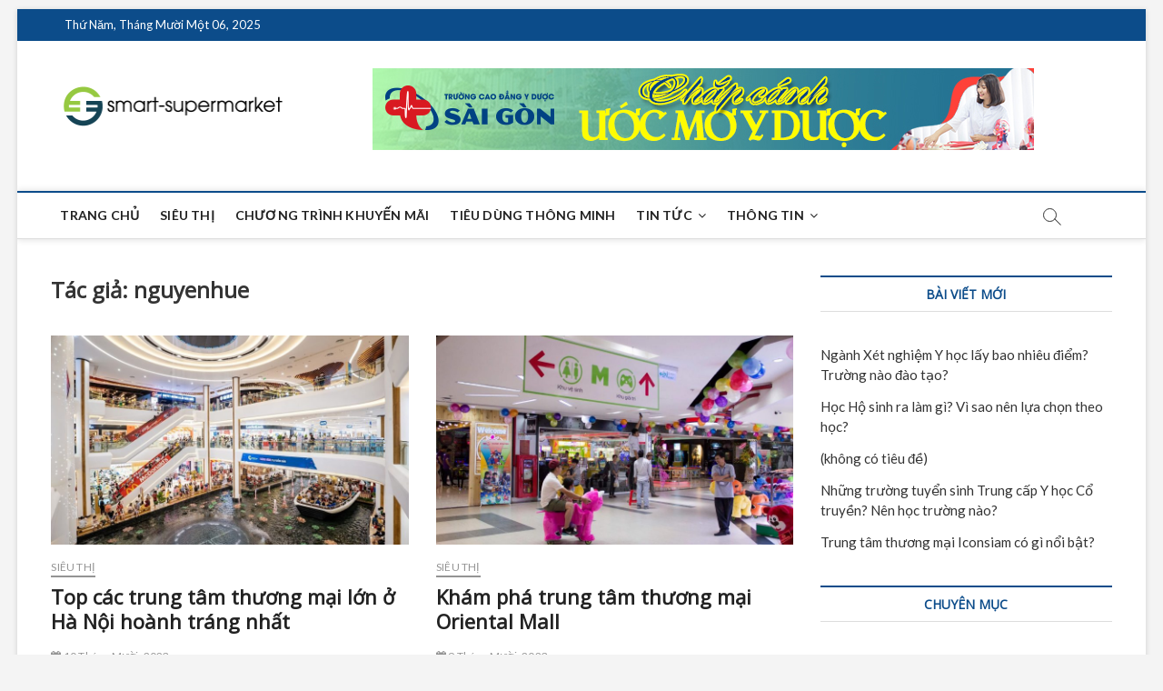

--- FILE ---
content_type: text/html; charset=UTF-8
request_url: https://smart-supermarket.com.vn/author/nguyenhue/page/3/
body_size: 13372
content:
<!DOCTYPE html>
<html lang="vi">
<head>
<meta charset="UTF-8" />
<link rel="profile" href="http://gmpg.org/xfn/11" />
		 		 		 		 		 		 		 <meta name='robots' content='index, follow, max-image-preview:large, max-snippet:-1, max-video-preview:-1' />

	<!-- This site is optimized with the Yoast SEO Premium plugin v22.0 (Yoast SEO v23.5) - https://yoast.com/wordpress/plugins/seo/ -->
	<title>nguyenhue, Author at SMART-SUPERMARKET | RẺ HƠN - TƯƠI HƠN MỖI NGÀY - Trang 3 trên 4</title>
	<link rel="canonical" href="https://smart-supermarket.com.vn/author/nguyenhue/page/3/" />
	<link rel="prev" href="https://smart-supermarket.com.vn/author/nguyenhue/page/2/" />
	<link rel="next" href="https://smart-supermarket.com.vn/author/nguyenhue/page/4/" />
	<meta property="og:locale" content="vi_VN" />
	<meta property="og:type" content="profile" />
	<meta property="og:title" content="nguyenhue" />
	<meta property="og:url" content="https://smart-supermarket.com.vn/author/nguyenhue/" />
	<meta property="og:site_name" content="SMART-SUPERMARKET | RẺ HƠN - TƯƠI HƠN MỖI NGÀY" />
	<meta property="og:image" content="https://secure.gravatar.com/avatar/c73f82f84215d30ce5ab6b57e98534eb?s=500&d=mm&r=g" />
	<meta name="twitter:card" content="summary_large_image" />
	<script type="application/ld+json" class="yoast-schema-graph">{"@context":"https://schema.org","@graph":[{"@type":"ProfilePage","@id":"https://smart-supermarket.com.vn/author/nguyenhue/","url":"https://smart-supermarket.com.vn/author/nguyenhue/page/3/","name":"nguyenhue, Author at SMART-SUPERMARKET | RẺ HƠN - TƯƠI HƠN MỖI NGÀY - Trang 3 trên 4","isPartOf":{"@id":"https://smart-supermarket.com.vn/#website"},"primaryImageOfPage":{"@id":"https://smart-supermarket.com.vn/author/nguyenhue/page/3/#primaryimage"},"image":{"@id":"https://smart-supermarket.com.vn/author/nguyenhue/page/3/#primaryimage"},"thumbnailUrl":"https://smart-supermarket.com.vn/wp-content/uploads/2023/10/Cac-trung-tam-thuong-mai-lon-o-Ha-Noi.jpg","breadcrumb":{"@id":"https://smart-supermarket.com.vn/author/nguyenhue/page/3/#breadcrumb"},"inLanguage":"vi","potentialAction":[{"@type":"ReadAction","target":["https://smart-supermarket.com.vn/author/nguyenhue/page/3/"]}]},{"@type":"ImageObject","inLanguage":"vi","@id":"https://smart-supermarket.com.vn/author/nguyenhue/page/3/#primaryimage","url":"https://smart-supermarket.com.vn/wp-content/uploads/2023/10/Cac-trung-tam-thuong-mai-lon-o-Ha-Noi.jpg","contentUrl":"https://smart-supermarket.com.vn/wp-content/uploads/2023/10/Cac-trung-tam-thuong-mai-lon-o-Ha-Noi.jpg","width":841,"height":560},{"@type":"BreadcrumbList","@id":"https://smart-supermarket.com.vn/author/nguyenhue/page/3/#breadcrumb","itemListElement":[{"@type":"ListItem","position":1,"name":"Home","item":"https://smart-supermarket.com.vn/"},{"@type":"ListItem","position":2,"name":"Archives for nguyenhue"}]},{"@type":"WebSite","@id":"https://smart-supermarket.com.vn/#website","url":"https://smart-supermarket.com.vn/","name":"SMART-SUPERMARKET | RẺ HƠN - TƯƠI HƠN MỖI NGÀY","description":"","publisher":{"@id":"https://smart-supermarket.com.vn/#organization"},"potentialAction":[{"@type":"SearchAction","target":{"@type":"EntryPoint","urlTemplate":"https://smart-supermarket.com.vn/?s={search_term_string}"},"query-input":{"@type":"PropertyValueSpecification","valueRequired":true,"valueName":"search_term_string"}}],"inLanguage":"vi"},{"@type":"Organization","@id":"https://smart-supermarket.com.vn/#organization","name":"SMART-SUPERMARKET | RẺ HƠN - TƯƠI HƠN MỖI NGÀY","url":"https://smart-supermarket.com.vn/","logo":{"@type":"ImageObject","inLanguage":"vi","@id":"https://smart-supermarket.com.vn/#/schema/logo/image/","url":"https://smart-supermarket.com.vn/wp-content/uploads/2018/07/smart-supermarket.com_.vn_.png","contentUrl":"https://smart-supermarket.com.vn/wp-content/uploads/2018/07/smart-supermarket.com_.vn_.png","width":500,"height":150,"caption":"SMART-SUPERMARKET | RẺ HƠN - TƯƠI HƠN MỖI NGÀY"},"image":{"@id":"https://smart-supermarket.com.vn/#/schema/logo/image/"}},{"@type":"Person","@id":"https://smart-supermarket.com.vn/#/schema/person/42f63e20acfc8fa3022de1e376945e49","name":"nguyenhue","image":{"@type":"ImageObject","inLanguage":"vi","@id":"https://smart-supermarket.com.vn/#/schema/person/image/","url":"https://secure.gravatar.com/avatar/c73f82f84215d30ce5ab6b57e98534eb?s=96&d=mm&r=g","contentUrl":"https://secure.gravatar.com/avatar/c73f82f84215d30ce5ab6b57e98534eb?s=96&d=mm&r=g","caption":"nguyenhue"},"mainEntityOfPage":{"@id":"https://smart-supermarket.com.vn/author/nguyenhue/"}}]}</script>
	<!-- / Yoast SEO Premium plugin. -->


<link rel='dns-prefetch' href='//fonts.googleapis.com' />
<link rel="alternate" type="application/rss+xml" title="Dòng thông tin SMART-SUPERMARKET | RẺ HƠN - TƯƠI HƠN MỖI NGÀY &raquo;" href="https://smart-supermarket.com.vn/feed/" />
<link rel="alternate" type="application/rss+xml" title="Dòng thông tin: SMART-SUPERMARKET | RẺ HƠN - TƯƠI HƠN MỖI NGÀY &raquo; bài viết bởi nguyenhue" href="https://smart-supermarket.com.vn/author/nguyenhue/feed/" />
<script type="text/javascript">
/* <![CDATA[ */
window._wpemojiSettings = {"baseUrl":"https:\/\/s.w.org\/images\/core\/emoji\/14.0.0\/72x72\/","ext":".png","svgUrl":"https:\/\/s.w.org\/images\/core\/emoji\/14.0.0\/svg\/","svgExt":".svg","source":{"concatemoji":"https:\/\/smart-supermarket.com.vn\/wp-includes\/js\/wp-emoji-release.min.js?ver=6.4.7"}};
/*! This file is auto-generated */
!function(i,n){var o,s,e;function c(e){try{var t={supportTests:e,timestamp:(new Date).valueOf()};sessionStorage.setItem(o,JSON.stringify(t))}catch(e){}}function p(e,t,n){e.clearRect(0,0,e.canvas.width,e.canvas.height),e.fillText(t,0,0);var t=new Uint32Array(e.getImageData(0,0,e.canvas.width,e.canvas.height).data),r=(e.clearRect(0,0,e.canvas.width,e.canvas.height),e.fillText(n,0,0),new Uint32Array(e.getImageData(0,0,e.canvas.width,e.canvas.height).data));return t.every(function(e,t){return e===r[t]})}function u(e,t,n){switch(t){case"flag":return n(e,"\ud83c\udff3\ufe0f\u200d\u26a7\ufe0f","\ud83c\udff3\ufe0f\u200b\u26a7\ufe0f")?!1:!n(e,"\ud83c\uddfa\ud83c\uddf3","\ud83c\uddfa\u200b\ud83c\uddf3")&&!n(e,"\ud83c\udff4\udb40\udc67\udb40\udc62\udb40\udc65\udb40\udc6e\udb40\udc67\udb40\udc7f","\ud83c\udff4\u200b\udb40\udc67\u200b\udb40\udc62\u200b\udb40\udc65\u200b\udb40\udc6e\u200b\udb40\udc67\u200b\udb40\udc7f");case"emoji":return!n(e,"\ud83e\udef1\ud83c\udffb\u200d\ud83e\udef2\ud83c\udfff","\ud83e\udef1\ud83c\udffb\u200b\ud83e\udef2\ud83c\udfff")}return!1}function f(e,t,n){var r="undefined"!=typeof WorkerGlobalScope&&self instanceof WorkerGlobalScope?new OffscreenCanvas(300,150):i.createElement("canvas"),a=r.getContext("2d",{willReadFrequently:!0}),o=(a.textBaseline="top",a.font="600 32px Arial",{});return e.forEach(function(e){o[e]=t(a,e,n)}),o}function t(e){var t=i.createElement("script");t.src=e,t.defer=!0,i.head.appendChild(t)}"undefined"!=typeof Promise&&(o="wpEmojiSettingsSupports",s=["flag","emoji"],n.supports={everything:!0,everythingExceptFlag:!0},e=new Promise(function(e){i.addEventListener("DOMContentLoaded",e,{once:!0})}),new Promise(function(t){var n=function(){try{var e=JSON.parse(sessionStorage.getItem(o));if("object"==typeof e&&"number"==typeof e.timestamp&&(new Date).valueOf()<e.timestamp+604800&&"object"==typeof e.supportTests)return e.supportTests}catch(e){}return null}();if(!n){if("undefined"!=typeof Worker&&"undefined"!=typeof OffscreenCanvas&&"undefined"!=typeof URL&&URL.createObjectURL&&"undefined"!=typeof Blob)try{var e="postMessage("+f.toString()+"("+[JSON.stringify(s),u.toString(),p.toString()].join(",")+"));",r=new Blob([e],{type:"text/javascript"}),a=new Worker(URL.createObjectURL(r),{name:"wpTestEmojiSupports"});return void(a.onmessage=function(e){c(n=e.data),a.terminate(),t(n)})}catch(e){}c(n=f(s,u,p))}t(n)}).then(function(e){for(var t in e)n.supports[t]=e[t],n.supports.everything=n.supports.everything&&n.supports[t],"flag"!==t&&(n.supports.everythingExceptFlag=n.supports.everythingExceptFlag&&n.supports[t]);n.supports.everythingExceptFlag=n.supports.everythingExceptFlag&&!n.supports.flag,n.DOMReady=!1,n.readyCallback=function(){n.DOMReady=!0}}).then(function(){return e}).then(function(){var e;n.supports.everything||(n.readyCallback(),(e=n.source||{}).concatemoji?t(e.concatemoji):e.wpemoji&&e.twemoji&&(t(e.twemoji),t(e.wpemoji)))}))}((window,document),window._wpemojiSettings);
/* ]]> */
</script>
<style id='wp-emoji-styles-inline-css' type='text/css'>

	img.wp-smiley, img.emoji {
		display: inline !important;
		border: none !important;
		box-shadow: none !important;
		height: 1em !important;
		width: 1em !important;
		margin: 0 0.07em !important;
		vertical-align: -0.1em !important;
		background: none !important;
		padding: 0 !important;
	}
</style>
<link rel='stylesheet' id='wp-block-library-css' href='https://smart-supermarket.com.vn/wp-includes/css/dist/block-library/style.min.css?ver=6.4.7' type='text/css' media='all' />
<style id='classic-theme-styles-inline-css' type='text/css'>
/*! This file is auto-generated */
.wp-block-button__link{color:#fff;background-color:#32373c;border-radius:9999px;box-shadow:none;text-decoration:none;padding:calc(.667em + 2px) calc(1.333em + 2px);font-size:1.125em}.wp-block-file__button{background:#32373c;color:#fff;text-decoration:none}
</style>
<style id='global-styles-inline-css' type='text/css'>
body{--wp--preset--color--black: #000000;--wp--preset--color--cyan-bluish-gray: #abb8c3;--wp--preset--color--white: #ffffff;--wp--preset--color--pale-pink: #f78da7;--wp--preset--color--vivid-red: #cf2e2e;--wp--preset--color--luminous-vivid-orange: #ff6900;--wp--preset--color--luminous-vivid-amber: #fcb900;--wp--preset--color--light-green-cyan: #7bdcb5;--wp--preset--color--vivid-green-cyan: #00d084;--wp--preset--color--pale-cyan-blue: #8ed1fc;--wp--preset--color--vivid-cyan-blue: #0693e3;--wp--preset--color--vivid-purple: #9b51e0;--wp--preset--gradient--vivid-cyan-blue-to-vivid-purple: linear-gradient(135deg,rgba(6,147,227,1) 0%,rgb(155,81,224) 100%);--wp--preset--gradient--light-green-cyan-to-vivid-green-cyan: linear-gradient(135deg,rgb(122,220,180) 0%,rgb(0,208,130) 100%);--wp--preset--gradient--luminous-vivid-amber-to-luminous-vivid-orange: linear-gradient(135deg,rgba(252,185,0,1) 0%,rgba(255,105,0,1) 100%);--wp--preset--gradient--luminous-vivid-orange-to-vivid-red: linear-gradient(135deg,rgba(255,105,0,1) 0%,rgb(207,46,46) 100%);--wp--preset--gradient--very-light-gray-to-cyan-bluish-gray: linear-gradient(135deg,rgb(238,238,238) 0%,rgb(169,184,195) 100%);--wp--preset--gradient--cool-to-warm-spectrum: linear-gradient(135deg,rgb(74,234,220) 0%,rgb(151,120,209) 20%,rgb(207,42,186) 40%,rgb(238,44,130) 60%,rgb(251,105,98) 80%,rgb(254,248,76) 100%);--wp--preset--gradient--blush-light-purple: linear-gradient(135deg,rgb(255,206,236) 0%,rgb(152,150,240) 100%);--wp--preset--gradient--blush-bordeaux: linear-gradient(135deg,rgb(254,205,165) 0%,rgb(254,45,45) 50%,rgb(107,0,62) 100%);--wp--preset--gradient--luminous-dusk: linear-gradient(135deg,rgb(255,203,112) 0%,rgb(199,81,192) 50%,rgb(65,88,208) 100%);--wp--preset--gradient--pale-ocean: linear-gradient(135deg,rgb(255,245,203) 0%,rgb(182,227,212) 50%,rgb(51,167,181) 100%);--wp--preset--gradient--electric-grass: linear-gradient(135deg,rgb(202,248,128) 0%,rgb(113,206,126) 100%);--wp--preset--gradient--midnight: linear-gradient(135deg,rgb(2,3,129) 0%,rgb(40,116,252) 100%);--wp--preset--font-size--small: 13px;--wp--preset--font-size--medium: 20px;--wp--preset--font-size--large: 36px;--wp--preset--font-size--x-large: 42px;--wp--preset--spacing--20: 0.44rem;--wp--preset--spacing--30: 0.67rem;--wp--preset--spacing--40: 1rem;--wp--preset--spacing--50: 1.5rem;--wp--preset--spacing--60: 2.25rem;--wp--preset--spacing--70: 3.38rem;--wp--preset--spacing--80: 5.06rem;--wp--preset--shadow--natural: 6px 6px 9px rgba(0, 0, 0, 0.2);--wp--preset--shadow--deep: 12px 12px 50px rgba(0, 0, 0, 0.4);--wp--preset--shadow--sharp: 6px 6px 0px rgba(0, 0, 0, 0.2);--wp--preset--shadow--outlined: 6px 6px 0px -3px rgba(255, 255, 255, 1), 6px 6px rgba(0, 0, 0, 1);--wp--preset--shadow--crisp: 6px 6px 0px rgba(0, 0, 0, 1);}:where(.is-layout-flex){gap: 0.5em;}:where(.is-layout-grid){gap: 0.5em;}body .is-layout-flow > .alignleft{float: left;margin-inline-start: 0;margin-inline-end: 2em;}body .is-layout-flow > .alignright{float: right;margin-inline-start: 2em;margin-inline-end: 0;}body .is-layout-flow > .aligncenter{margin-left: auto !important;margin-right: auto !important;}body .is-layout-constrained > .alignleft{float: left;margin-inline-start: 0;margin-inline-end: 2em;}body .is-layout-constrained > .alignright{float: right;margin-inline-start: 2em;margin-inline-end: 0;}body .is-layout-constrained > .aligncenter{margin-left: auto !important;margin-right: auto !important;}body .is-layout-constrained > :where(:not(.alignleft):not(.alignright):not(.alignfull)){max-width: var(--wp--style--global--content-size);margin-left: auto !important;margin-right: auto !important;}body .is-layout-constrained > .alignwide{max-width: var(--wp--style--global--wide-size);}body .is-layout-flex{display: flex;}body .is-layout-flex{flex-wrap: wrap;align-items: center;}body .is-layout-flex > *{margin: 0;}body .is-layout-grid{display: grid;}body .is-layout-grid > *{margin: 0;}:where(.wp-block-columns.is-layout-flex){gap: 2em;}:where(.wp-block-columns.is-layout-grid){gap: 2em;}:where(.wp-block-post-template.is-layout-flex){gap: 1.25em;}:where(.wp-block-post-template.is-layout-grid){gap: 1.25em;}.has-black-color{color: var(--wp--preset--color--black) !important;}.has-cyan-bluish-gray-color{color: var(--wp--preset--color--cyan-bluish-gray) !important;}.has-white-color{color: var(--wp--preset--color--white) !important;}.has-pale-pink-color{color: var(--wp--preset--color--pale-pink) !important;}.has-vivid-red-color{color: var(--wp--preset--color--vivid-red) !important;}.has-luminous-vivid-orange-color{color: var(--wp--preset--color--luminous-vivid-orange) !important;}.has-luminous-vivid-amber-color{color: var(--wp--preset--color--luminous-vivid-amber) !important;}.has-light-green-cyan-color{color: var(--wp--preset--color--light-green-cyan) !important;}.has-vivid-green-cyan-color{color: var(--wp--preset--color--vivid-green-cyan) !important;}.has-pale-cyan-blue-color{color: var(--wp--preset--color--pale-cyan-blue) !important;}.has-vivid-cyan-blue-color{color: var(--wp--preset--color--vivid-cyan-blue) !important;}.has-vivid-purple-color{color: var(--wp--preset--color--vivid-purple) !important;}.has-black-background-color{background-color: var(--wp--preset--color--black) !important;}.has-cyan-bluish-gray-background-color{background-color: var(--wp--preset--color--cyan-bluish-gray) !important;}.has-white-background-color{background-color: var(--wp--preset--color--white) !important;}.has-pale-pink-background-color{background-color: var(--wp--preset--color--pale-pink) !important;}.has-vivid-red-background-color{background-color: var(--wp--preset--color--vivid-red) !important;}.has-luminous-vivid-orange-background-color{background-color: var(--wp--preset--color--luminous-vivid-orange) !important;}.has-luminous-vivid-amber-background-color{background-color: var(--wp--preset--color--luminous-vivid-amber) !important;}.has-light-green-cyan-background-color{background-color: var(--wp--preset--color--light-green-cyan) !important;}.has-vivid-green-cyan-background-color{background-color: var(--wp--preset--color--vivid-green-cyan) !important;}.has-pale-cyan-blue-background-color{background-color: var(--wp--preset--color--pale-cyan-blue) !important;}.has-vivid-cyan-blue-background-color{background-color: var(--wp--preset--color--vivid-cyan-blue) !important;}.has-vivid-purple-background-color{background-color: var(--wp--preset--color--vivid-purple) !important;}.has-black-border-color{border-color: var(--wp--preset--color--black) !important;}.has-cyan-bluish-gray-border-color{border-color: var(--wp--preset--color--cyan-bluish-gray) !important;}.has-white-border-color{border-color: var(--wp--preset--color--white) !important;}.has-pale-pink-border-color{border-color: var(--wp--preset--color--pale-pink) !important;}.has-vivid-red-border-color{border-color: var(--wp--preset--color--vivid-red) !important;}.has-luminous-vivid-orange-border-color{border-color: var(--wp--preset--color--luminous-vivid-orange) !important;}.has-luminous-vivid-amber-border-color{border-color: var(--wp--preset--color--luminous-vivid-amber) !important;}.has-light-green-cyan-border-color{border-color: var(--wp--preset--color--light-green-cyan) !important;}.has-vivid-green-cyan-border-color{border-color: var(--wp--preset--color--vivid-green-cyan) !important;}.has-pale-cyan-blue-border-color{border-color: var(--wp--preset--color--pale-cyan-blue) !important;}.has-vivid-cyan-blue-border-color{border-color: var(--wp--preset--color--vivid-cyan-blue) !important;}.has-vivid-purple-border-color{border-color: var(--wp--preset--color--vivid-purple) !important;}.has-vivid-cyan-blue-to-vivid-purple-gradient-background{background: var(--wp--preset--gradient--vivid-cyan-blue-to-vivid-purple) !important;}.has-light-green-cyan-to-vivid-green-cyan-gradient-background{background: var(--wp--preset--gradient--light-green-cyan-to-vivid-green-cyan) !important;}.has-luminous-vivid-amber-to-luminous-vivid-orange-gradient-background{background: var(--wp--preset--gradient--luminous-vivid-amber-to-luminous-vivid-orange) !important;}.has-luminous-vivid-orange-to-vivid-red-gradient-background{background: var(--wp--preset--gradient--luminous-vivid-orange-to-vivid-red) !important;}.has-very-light-gray-to-cyan-bluish-gray-gradient-background{background: var(--wp--preset--gradient--very-light-gray-to-cyan-bluish-gray) !important;}.has-cool-to-warm-spectrum-gradient-background{background: var(--wp--preset--gradient--cool-to-warm-spectrum) !important;}.has-blush-light-purple-gradient-background{background: var(--wp--preset--gradient--blush-light-purple) !important;}.has-blush-bordeaux-gradient-background{background: var(--wp--preset--gradient--blush-bordeaux) !important;}.has-luminous-dusk-gradient-background{background: var(--wp--preset--gradient--luminous-dusk) !important;}.has-pale-ocean-gradient-background{background: var(--wp--preset--gradient--pale-ocean) !important;}.has-electric-grass-gradient-background{background: var(--wp--preset--gradient--electric-grass) !important;}.has-midnight-gradient-background{background: var(--wp--preset--gradient--midnight) !important;}.has-small-font-size{font-size: var(--wp--preset--font-size--small) !important;}.has-medium-font-size{font-size: var(--wp--preset--font-size--medium) !important;}.has-large-font-size{font-size: var(--wp--preset--font-size--large) !important;}.has-x-large-font-size{font-size: var(--wp--preset--font-size--x-large) !important;}
.wp-block-navigation a:where(:not(.wp-element-button)){color: inherit;}
:where(.wp-block-post-template.is-layout-flex){gap: 1.25em;}:where(.wp-block-post-template.is-layout-grid){gap: 1.25em;}
:where(.wp-block-columns.is-layout-flex){gap: 2em;}:where(.wp-block-columns.is-layout-grid){gap: 2em;}
.wp-block-pullquote{font-size: 1.5em;line-height: 1.6;}
</style>
<link rel='stylesheet' id='dashicons-css' href='https://smart-supermarket.com.vn/wp-includes/css/dashicons.min.css?ver=6.4.7' type='text/css' media='all' />
<link rel='stylesheet' id='admin-bar-css' href='https://smart-supermarket.com.vn/wp-includes/css/admin-bar.min.css?ver=6.4.7' type='text/css' media='all' />
<style id='admin-bar-inline-css' type='text/css'>

    /* Hide CanvasJS credits for P404 charts specifically */
    #p404RedirectChart .canvasjs-chart-credit {
        display: none !important;
    }
    
    #p404RedirectChart canvas {
        border-radius: 6px;
    }

    .p404-redirect-adminbar-weekly-title {
        font-weight: bold;
        font-size: 14px;
        color: #fff;
        margin-bottom: 6px;
    }

    #wpadminbar #wp-admin-bar-p404_free_top_button .ab-icon:before {
        content: "\f103";
        color: #dc3545;
        top: 3px;
    }
    
    #wp-admin-bar-p404_free_top_button .ab-item {
        min-width: 80px !important;
        padding: 0px !important;
    }
    
    /* Ensure proper positioning and z-index for P404 dropdown */
    .p404-redirect-adminbar-dropdown-wrap { 
        min-width: 0; 
        padding: 0;
        position: static !important;
    }
    
    #wpadminbar #wp-admin-bar-p404_free_top_button_dropdown {
        position: static !important;
    }
    
    #wpadminbar #wp-admin-bar-p404_free_top_button_dropdown .ab-item {
        padding: 0 !important;
        margin: 0 !important;
    }
    
    .p404-redirect-dropdown-container {
        min-width: 340px;
        padding: 18px 18px 12px 18px;
        background: #23282d !important;
        color: #fff;
        border-radius: 12px;
        box-shadow: 0 8px 32px rgba(0,0,0,0.25);
        margin-top: 10px;
        position: relative !important;
        z-index: 999999 !important;
        display: block !important;
        border: 1px solid #444;
    }
    
    /* Ensure P404 dropdown appears on hover */
    #wpadminbar #wp-admin-bar-p404_free_top_button .p404-redirect-dropdown-container { 
        display: none !important;
    }
    
    #wpadminbar #wp-admin-bar-p404_free_top_button:hover .p404-redirect-dropdown-container { 
        display: block !important;
    }
    
    #wpadminbar #wp-admin-bar-p404_free_top_button:hover #wp-admin-bar-p404_free_top_button_dropdown .p404-redirect-dropdown-container {
        display: block !important;
    }
    
    .p404-redirect-card {
        background: #2c3338;
        border-radius: 8px;
        padding: 18px 18px 12px 18px;
        box-shadow: 0 2px 8px rgba(0,0,0,0.07);
        display: flex;
        flex-direction: column;
        align-items: flex-start;
        border: 1px solid #444;
    }
    
    .p404-redirect-btn {
        display: inline-block;
        background: #dc3545;
        color: #fff !important;
        font-weight: bold;
        padding: 5px 22px;
        border-radius: 8px;
        text-decoration: none;
        font-size: 17px;
        transition: background 0.2s, box-shadow 0.2s;
        margin-top: 8px;
        box-shadow: 0 2px 8px rgba(220,53,69,0.15);
        text-align: center;
        line-height: 1.6;
    }
    
    .p404-redirect-btn:hover {
        background: #c82333;
        color: #fff !important;
        box-shadow: 0 4px 16px rgba(220,53,69,0.25);
    }
    
    /* Prevent conflicts with other admin bar dropdowns */
    #wpadminbar .ab-top-menu > li:hover > .ab-item,
    #wpadminbar .ab-top-menu > li.hover > .ab-item {
        z-index: auto;
    }
    
    #wpadminbar #wp-admin-bar-p404_free_top_button:hover > .ab-item {
        z-index: 999998 !important;
    }
    
</style>
<link rel='stylesheet' id='contact-form-7-css' href='https://smart-supermarket.com.vn/wp-content/plugins/contact-form-7/includes/css/styles.css?ver=5.9.8' type='text/css' media='all' />
<link rel='stylesheet' id='kk-star-ratings-css' href='https://smart-supermarket.com.vn/wp-content/plugins/kk-star-ratings/src/core/public/css/kk-star-ratings.min.css?ver=5.4.10.2' type='text/css' media='all' />
<link rel='stylesheet' id='magbook-style-css' href='https://smart-supermarket.com.vn/wp-content/themes/magbook/style.css?ver=6.4.7' type='text/css' media='all' />
<style id='magbook-style-inline-css' type='text/css'>
#site-branding #site-title, #site-branding #site-description{
			clip: rect(1px, 1px, 1px, 1px);
			position: absolute;
		}
</style>
<link rel='stylesheet' id='font-awesome-css' href='https://smart-supermarket.com.vn/wp-content/themes/magbook/assets/font-awesome/css/font-awesome.min.css?ver=6.4.7' type='text/css' media='all' />
<link rel='stylesheet' id='magbook-responsive-css' href='https://smart-supermarket.com.vn/wp-content/themes/magbook/css/responsive.css?ver=6.4.7' type='text/css' media='all' />
<link rel='stylesheet' id='magbook-google-fonts-css' href='//fonts.googleapis.com/css?family=Open+Sans%7CLato%3A300%2C400%2C400i%2C500%2C600%2C700&#038;ver=6.4.7' type='text/css' media='all' />
<script type="text/javascript" src="https://smart-supermarket.com.vn/wp-includes/js/jquery/jquery.min.js?ver=3.7.1" id="jquery-core-js"></script>
<script type="text/javascript" src="https://smart-supermarket.com.vn/wp-includes/js/jquery/jquery-migrate.min.js?ver=3.4.1" id="jquery-migrate-js"></script>
<!--[if lt IE 9]>
<script type="text/javascript" src="https://smart-supermarket.com.vn/wp-content/themes/magbook/js/html5.js?ver=3.7.3" id="html5-js"></script>
<![endif]-->
<link rel="https://api.w.org/" href="https://smart-supermarket.com.vn/wp-json/" /><link rel="alternate" type="application/json" href="https://smart-supermarket.com.vn/wp-json/wp/v2/users/11" /><link rel="EditURI" type="application/rsd+xml" title="RSD" href="https://smart-supermarket.com.vn/xmlrpc.php?rsd" />
<meta name="generator" content="WordPress 6.4.7" />
<!-- Analytics by WP Statistics - https://wp-statistics.com -->
	<meta name="viewport" content="width=device-width" />
	<link rel="icon" href="https://smart-supermarket.com.vn/wp-content/uploads/2018/07/cropped-favicon-32x32.png" sizes="32x32" />
<link rel="icon" href="https://smart-supermarket.com.vn/wp-content/uploads/2018/07/cropped-favicon-192x192.png" sizes="192x192" />
<link rel="apple-touch-icon" href="https://smart-supermarket.com.vn/wp-content/uploads/2018/07/cropped-favicon-180x180.png" />
<meta name="msapplication-TileImage" content="https://smart-supermarket.com.vn/wp-content/uploads/2018/07/cropped-favicon-270x270.png" />
		<style type="text/css" id="wp-custom-css">
			.top-logo-title .logo-bar #site-branding {
    float: left;
    text-align: center;
    width: 23%;
}		</style>
			</head>
<body class="archive paged author author-nguyenhue author-11 wp-custom-logo wp-embed-responsive paged-3 author-paged-3 boxed-layout two-column-blog n-sld top-logo-title">
	<div id="page" class="site">
	<a class="skip-link screen-reader-text" href="#site-content-contain">Skip to content</a>
	<!-- Masthead ============================================= -->
	<header id="masthead" class="site-header" role="banner">
		<div class="header-wrap">
						<!-- Top Header============================================= -->
			<div class="top-header">

									<div class="top-bar">
						<div class="wrap">
															<div class="top-bar-date">
									<span>Thứ Năm, Tháng Mười Một 06, 2025</span>
								</div>
							<div class="header-social-block"></div><!-- end .header-social-block -->
						</div> <!-- end .wrap -->
					</div> <!-- end .top-bar -->
				
				<!-- Main Header============================================= -->
				<div class="logo-bar"> <div class="wrap"> <div id="site-branding"><a href="https://smart-supermarket.com.vn/" class="custom-logo-link" rel="home"><img width="500" height="150" src="https://smart-supermarket.com.vn/wp-content/uploads/2018/07/smart-supermarket.com_.vn_.png" class="custom-logo" alt="SMART-SUPERMARKET | RẺ HƠN &#8211; TƯƠI HƠN MỖI NGÀY" decoding="async" fetchpriority="high" srcset="https://smart-supermarket.com.vn/wp-content/uploads/2018/07/smart-supermarket.com_.vn_.png 500w, https://smart-supermarket.com.vn/wp-content/uploads/2018/07/smart-supermarket.com_.vn_-300x90.png 300w" sizes="(max-width: 500px) 100vw, 500px" /></a><div id="site-detail"> <h2 id="site-title"> 				<a href="https://smart-supermarket.com.vn/" title="SMART-SUPERMARKET | RẺ HƠN &#8211; TƯƠI HƠN MỖI NGÀY" rel="home"> SMART-SUPERMARKET | RẺ HƠN &#8211; TƯƠI HƠN MỖI NGÀY </a>
				 </h2> <!-- end .site-title --> 	
		</div></div>				<div class="advertisement-box">
					<div class="advertisement-wrap" id="media_image-3"><a href="https://caodangyduochcm.vn/" target="_blank" rel="noopener"><img width="728" height="90" src="https://smart-supermarket.com.vn/wp-content/uploads/2020/12/SG.jpg" class="image wp-image-647  attachment-full size-full" alt="" style="max-width: 100%; height: auto;" decoding="async" srcset="https://smart-supermarket.com.vn/wp-content/uploads/2020/12/SG.jpg 728w, https://smart-supermarket.com.vn/wp-content/uploads/2020/12/SG-300x37.jpg 300w" sizes="(max-width: 728px) 100vw, 728px" /></a></div>				</div> <!-- end .advertisement-box -->
					</div><!-- end .wrap -->
	</div><!-- end .logo-bar -->


				<div id="sticky-header" class="clearfix">
					<div class="wrap">
						<div class="main-header clearfix">

							<!-- Main Nav ============================================= -->
									<div id="site-branding">
			<a href="https://smart-supermarket.com.vn/" class="custom-logo-link" rel="home"><img width="500" height="150" src="https://smart-supermarket.com.vn/wp-content/uploads/2018/07/smart-supermarket.com_.vn_.png" class="custom-logo" alt="SMART-SUPERMARKET | RẺ HƠN &#8211; TƯƠI HƠN MỖI NGÀY" decoding="async" srcset="https://smart-supermarket.com.vn/wp-content/uploads/2018/07/smart-supermarket.com_.vn_.png 500w, https://smart-supermarket.com.vn/wp-content/uploads/2018/07/smart-supermarket.com_.vn_-300x90.png 300w" sizes="(max-width: 500px) 100vw, 500px" /></a>		</div> <!-- end #site-branding -->
									<nav id="site-navigation" class="main-navigation clearfix" role="navigation" aria-label="Main Menu">
																
									<button class="menu-toggle" aria-controls="primary-menu" aria-expanded="false">
										<span class="line-bar"></span>
									</button><!-- end .menu-toggle -->
									<ul id="primary-menu" class="menu nav-menu"><li id="menu-item-6" class="menu-item menu-item-type-custom menu-item-object-custom menu-item-home menu-item-6"><a href="http://smart-supermarket.com.vn/">Trang chủ</a></li>
<li id="menu-item-218" class="menu-item menu-item-type-taxonomy menu-item-object-category menu-item-218 cl-7"><a href="https://smart-supermarket.com.vn/sieu-thi/">Siêu thị</a></li>
<li id="menu-item-217" class="menu-item menu-item-type-taxonomy menu-item-object-category menu-item-217 cl-9"><a href="https://smart-supermarket.com.vn/chuong-trinh-khuyen-mai/">Chương trình khuyến mãi</a></li>
<li id="menu-item-219" class="menu-item menu-item-type-taxonomy menu-item-object-category menu-item-219 cl-8"><a href="https://smart-supermarket.com.vn/tieu-dung-thong-minh/">Tiêu dùng thông minh</a></li>
<li id="menu-item-9" class="menu-item menu-item-type-taxonomy menu-item-object-category menu-item-has-children menu-item-9 cl-1"><a href="https://smart-supermarket.com.vn/tin-tuc/">Tin tức</a>
<ul class="sub-menu">
	<li id="menu-item-8" class="menu-item menu-item-type-taxonomy menu-item-object-category menu-item-8 cl-2"><a href="https://smart-supermarket.com.vn/tin-giao-duc/">Tin giáo dục</a></li>
	<li id="menu-item-7" class="menu-item menu-item-type-taxonomy menu-item-object-category menu-item-7 cl-5"><a href="https://smart-supermarket.com.vn/doi-song/">Đời sống</a></li>
	<li id="menu-item-10" class="menu-item menu-item-type-taxonomy menu-item-object-category menu-item-10 cl-3"><a href="https://smart-supermarket.com.vn/tin-tuyen-sinh/">Tin tuyển sinh</a></li>
	<li id="menu-item-11" class="menu-item menu-item-type-taxonomy menu-item-object-category menu-item-11 cl-4"><a href="https://smart-supermarket.com.vn/van-hoa/">Văn hóa</a></li>
</ul>
</li>
<li id="menu-item-220" class="menu-item menu-item-type-custom menu-item-object-custom menu-item-has-children menu-item-220"><a href="http://#">Thông tin</a>
<ul class="sub-menu">
	<li id="menu-item-156" class="menu-item menu-item-type-post_type menu-item-object-page menu-item-privacy-policy menu-item-156"><a rel="privacy-policy" href="https://smart-supermarket.com.vn/chinh-sach-bao-mat/">Chính sách bảo mật</a></li>
	<li id="menu-item-157" class="menu-item menu-item-type-post_type menu-item-object-page menu-item-157"><a href="https://smart-supermarket.com.vn/lien-he/">Liên hệ</a></li>
</ul>
</li>
</ul>								</nav> <!-- end #site-navigation -->
															<button id="search-toggle" class="header-search" type="button"></button>
								<div id="search-box" class="clearfix">
									<form class="search-form" action="https://smart-supermarket.com.vn/" method="get">
			<label class="screen-reader-text">Search &hellip;</label>
		<input type="search" name="s" class="search-field" placeholder="Search &hellip;" autocomplete="off" />
		<button type="submit" class="search-submit"><i class="fa fa-search"></i></button>
</form> <!-- end .search-form -->								</div>  <!-- end #search-box -->
							
						</div><!-- end .main-header -->
					</div> <!-- end .wrap -->
				</div><!-- end #sticky-header -->

							</div><!-- end .top-header -->
					</div><!-- end .header-wrap -->

		<!-- Breaking News ============================================= -->
		
		<!-- Main Slider ============================================= -->
			</header> <!-- end #masthead -->

	<!-- Main Page Start ============================================= -->
	<div id="site-content-contain" class="site-content-contain">
		<div id="content" class="site-content">
				<div class="wrap">
	<div id="primary" class="content-area">
		<main id="main" class="site-main" role="main">
							<header class="page-header">
					<h1 class="page-title">Tác giả: <span>nguyenhue</span></h1>				</header><!-- .page-header -->
				<article id="post-1162" class="post-1162 post type-post status-publish format-standard has-post-thumbnail hentry category-sieu-thi">
					<div class="post-image-content">
				<figure class="post-featured-image">
					<a href="https://smart-supermarket.com.vn/cac-trung-tam-thuong-mai-lon-o-ha-noi/" title="Top các trung tâm thương mại lớn ở Hà Nội hoành tráng nhất">
					<img width="820" height="480" src="https://smart-supermarket.com.vn/wp-content/uploads/2023/10/Cac-trung-tam-thuong-mai-lon-o-Ha-Noi-820x480.jpg" class="attachment-magbook-featured-blog size-magbook-featured-blog wp-post-image" alt="" decoding="async" />					</a>
				</figure><!-- end.post-featured-image  -->
			</div><!-- end.post-image-content -->
					<header class="entry-header">
				 
					<div class="entry-meta">
							<span class="cats-links">
								<a class="cl-7" href="https://smart-supermarket.com.vn/sieu-thi/">Siêu thị</a>
				</span><!-- end .cat-links -->
					</div>
								<h2 class="entry-title"> <a href="https://smart-supermarket.com.vn/cac-trung-tam-thuong-mai-lon-o-ha-noi/" title="Top các trung tâm thương mại lớn ở Hà Nội hoành tráng nhất"> Top các trung tâm thương mại lớn ở Hà Nội hoành tráng nhất </a> </h2> <!-- end.entry-title -->

				<div class="entry-meta"><span class="author vcard"><a href="https://smart-supermarket.com.vn/author/nguyenhue/" title="Top các trung tâm thương mại lớn ở Hà Nội hoành tráng nhất"><i class="fa fa-user-o"></i> nguyenhue</a></span><span class="posted-on"><a href="https://smart-supermarket.com.vn/cac-trung-tam-thuong-mai-lon-o-ha-noi/" title="10 Tháng Mười, 2023"><i class="fa fa-calendar-o"></i> 10 Tháng Mười, 2023</a></span></div> <!-- end .entry-meta -->			</header><!-- end .entry-header -->
			<div class="entry-content">
				<p>Các trung tâm thương mại lớn ở Hà Nội được đầu tư lớn với quy mô lớn luôn thu hút khách tham quan mỗi ngày.&hellip; </p>
					<a href="https://smart-supermarket.com.vn/cac-trung-tam-thuong-mai-lon-o-ha-noi/" class="more-link">View More<span class="screen-reader-text"> Top các trung tâm thương mại lớn ở Hà Nội hoành tráng nhất</span></a><!-- wp-default -->
								</div> <!-- end .entry-content -->
					</article><!-- end .post -->	<article id="post-1156" class="post-1156 post type-post status-publish format-standard has-post-thumbnail hentry category-sieu-thi">
					<div class="post-image-content">
				<figure class="post-featured-image">
					<a href="https://smart-supermarket.com.vn/kham-pha-trung-tam-thuong-mai-oriental-mall/" title="Khám phá trung tâm thương mại Oriental Mall">
					<img width="820" height="480" src="https://smart-supermarket.com.vn/wp-content/uploads/2023/10/trung-tam-thuong-mai-oriental-mall-2-820x480.jpg" class="attachment-magbook-featured-blog size-magbook-featured-blog wp-post-image" alt="" decoding="async" srcset="https://smart-supermarket.com.vn/wp-content/uploads/2023/10/trung-tam-thuong-mai-oriental-mall-2-820x480.jpg 820w, https://smart-supermarket.com.vn/wp-content/uploads/2023/10/trung-tam-thuong-mai-oriental-mall-2-300x176.jpg 300w, https://smart-supermarket.com.vn/wp-content/uploads/2023/10/trung-tam-thuong-mai-oriental-mall-2-768x451.jpg 768w" sizes="(max-width: 820px) 100vw, 820px" />					</a>
				</figure><!-- end.post-featured-image  -->
			</div><!-- end.post-image-content -->
					<header class="entry-header">
				 
					<div class="entry-meta">
							<span class="cats-links">
								<a class="cl-7" href="https://smart-supermarket.com.vn/sieu-thi/">Siêu thị</a>
				</span><!-- end .cat-links -->
					</div>
								<h2 class="entry-title"> <a href="https://smart-supermarket.com.vn/kham-pha-trung-tam-thuong-mai-oriental-mall/" title="Khám phá trung tâm thương mại Oriental Mall"> Khám phá trung tâm thương mại Oriental Mall </a> </h2> <!-- end.entry-title -->

				<div class="entry-meta"><span class="author vcard"><a href="https://smart-supermarket.com.vn/author/nguyenhue/" title="Khám phá trung tâm thương mại Oriental Mall"><i class="fa fa-user-o"></i> nguyenhue</a></span><span class="posted-on"><a href="https://smart-supermarket.com.vn/kham-pha-trung-tam-thuong-mai-oriental-mall/" title="9 Tháng Mười, 2023"><i class="fa fa-calendar-o"></i> 9 Tháng Mười, 2023</a></span></div> <!-- end .entry-meta -->			</header><!-- end .entry-header -->
			<div class="entry-content">
				<p>Trung tâm thương mại Oriental Mall là một địa điểm đáng để ghé đến nếu bạn ở TP Hồ Chí Minh. Hãy khám phá trung&hellip; </p>
					<a href="https://smart-supermarket.com.vn/kham-pha-trung-tam-thuong-mai-oriental-mall/" class="more-link">View More<span class="screen-reader-text"> Khám phá trung tâm thương mại Oriental Mall</span></a><!-- wp-default -->
								</div> <!-- end .entry-content -->
					</article><!-- end .post -->	<article id="post-1151" class="post-1151 post type-post status-publish format-standard has-post-thumbnail hentry category-sieu-thi">
					<div class="post-image-content">
				<figure class="post-featured-image">
					<a href="https://smart-supermarket.com.vn/trung-tam-thuong-mai-parkson-quan-1/" title="Giới thiệu trung tâm thương mại Parkson Quận 1">
					<img width="820" height="480" src="https://smart-supermarket.com.vn/wp-content/uploads/2023/10/Trung-tam-thuong-mai-Parkson-quan-1-820x480.jpg" class="attachment-magbook-featured-blog size-magbook-featured-blog wp-post-image" alt="" decoding="async" loading="lazy" />					</a>
				</figure><!-- end.post-featured-image  -->
			</div><!-- end.post-image-content -->
					<header class="entry-header">
				 
					<div class="entry-meta">
							<span class="cats-links">
								<a class="cl-7" href="https://smart-supermarket.com.vn/sieu-thi/">Siêu thị</a>
				</span><!-- end .cat-links -->
					</div>
								<h2 class="entry-title"> <a href="https://smart-supermarket.com.vn/trung-tam-thuong-mai-parkson-quan-1/" title="Giới thiệu trung tâm thương mại Parkson Quận 1"> Giới thiệu trung tâm thương mại Parkson Quận 1 </a> </h2> <!-- end.entry-title -->

				<div class="entry-meta"><span class="author vcard"><a href="https://smart-supermarket.com.vn/author/nguyenhue/" title="Giới thiệu trung tâm thương mại Parkson Quận 1"><i class="fa fa-user-o"></i> nguyenhue</a></span><span class="posted-on"><a href="https://smart-supermarket.com.vn/trung-tam-thuong-mai-parkson-quan-1/" title="9 Tháng Mười, 2023"><i class="fa fa-calendar-o"></i> 9 Tháng Mười, 2023</a></span></div> <!-- end .entry-meta -->			</header><!-- end .entry-header -->
			<div class="entry-content">
				<p>Trung tâm thương mại Parkson Quận 1 là một trong những địa điểm mua sắm nổi tiếng ở Quận 1, TP Hồ Chí Minh. Cùng&hellip; </p>
					<a href="https://smart-supermarket.com.vn/trung-tam-thuong-mai-parkson-quan-1/" class="more-link">View More<span class="screen-reader-text"> Giới thiệu trung tâm thương mại Parkson Quận 1</span></a><!-- wp-default -->
								</div> <!-- end .entry-content -->
					</article><!-- end .post -->	<article id="post-1144" class="post-1144 post type-post status-publish format-standard has-post-thumbnail hentry category-sieu-thi">
					<div class="post-image-content">
				<figure class="post-featured-image">
					<a href="https://smart-supermarket.com.vn/trung-tam-thuong-mai-phu-hung/" title="Trung tâm thương mại Phú Mỹ Hưng có gì chơi?">
					<img width="820" height="480" src="https://smart-supermarket.com.vn/wp-content/uploads/2023/10/Trung-tam-thuong-mai-Phu-My-Hung-820x480.jpg" class="attachment-magbook-featured-blog size-magbook-featured-blog wp-post-image" alt="" decoding="async" loading="lazy" />					</a>
				</figure><!-- end.post-featured-image  -->
			</div><!-- end.post-image-content -->
					<header class="entry-header">
				 
					<div class="entry-meta">
							<span class="cats-links">
								<a class="cl-7" href="https://smart-supermarket.com.vn/sieu-thi/">Siêu thị</a>
				</span><!-- end .cat-links -->
					</div>
								<h2 class="entry-title"> <a href="https://smart-supermarket.com.vn/trung-tam-thuong-mai-phu-hung/" title="Trung tâm thương mại Phú Mỹ Hưng có gì chơi?"> Trung tâm thương mại Phú Mỹ Hưng có gì chơi? </a> </h2> <!-- end.entry-title -->

				<div class="entry-meta"><span class="author vcard"><a href="https://smart-supermarket.com.vn/author/nguyenhue/" title="Trung tâm thương mại Phú Mỹ Hưng có gì chơi?"><i class="fa fa-user-o"></i> nguyenhue</a></span><span class="posted-on"><a href="https://smart-supermarket.com.vn/trung-tam-thuong-mai-phu-hung/" title="8 Tháng Mười, 2023"><i class="fa fa-calendar-o"></i> 8 Tháng Mười, 2023</a></span></div> <!-- end .entry-meta -->			</header><!-- end .entry-header -->
			<div class="entry-content">
				<p>Trung tâm thương mại Phú Mỹ Hưng là một trong những trung tâm náo nhiệt và năng động nhất tại TP Hồ Chí Minh. Vậy&hellip; </p>
					<a href="https://smart-supermarket.com.vn/trung-tam-thuong-mai-phu-hung/" class="more-link">View More<span class="screen-reader-text"> Trung tâm thương mại Phú Mỹ Hưng có gì chơi?</span></a><!-- wp-default -->
								</div> <!-- end .entry-content -->
					</article><!-- end .post -->	<article id="post-1134" class="post-1134 post type-post status-publish format-standard has-post-thumbnail hentry category-tin-tuc">
					<div class="post-image-content">
				<figure class="post-featured-image">
					<a href="https://smart-supermarket.com.vn/trung-tam-thuong-mai-gigamall/" title="Khám phá trung tâm thương mại Gigamall có gì?">
					<img width="820" height="480" src="https://smart-supermarket.com.vn/wp-content/uploads/2023/10/trung-tam-thuong-mai-gigamall-820x480.jpg" class="attachment-magbook-featured-blog size-magbook-featured-blog wp-post-image" alt="" decoding="async" loading="lazy" />					</a>
				</figure><!-- end.post-featured-image  -->
			</div><!-- end.post-image-content -->
					<header class="entry-header">
				 
					<div class="entry-meta">
							<span class="cats-links">
								<a class="cl-1" href="https://smart-supermarket.com.vn/tin-tuc/">Tin tức</a>
				</span><!-- end .cat-links -->
					</div>
								<h2 class="entry-title"> <a href="https://smart-supermarket.com.vn/trung-tam-thuong-mai-gigamall/" title="Khám phá trung tâm thương mại Gigamall có gì?"> Khám phá trung tâm thương mại Gigamall có gì? </a> </h2> <!-- end.entry-title -->

				<div class="entry-meta"><span class="author vcard"><a href="https://smart-supermarket.com.vn/author/nguyenhue/" title="Khám phá trung tâm thương mại Gigamall có gì?"><i class="fa fa-user-o"></i> nguyenhue</a></span><span class="posted-on"><a href="https://smart-supermarket.com.vn/trung-tam-thuong-mai-gigamall/" title="8 Tháng Mười, 2023"><i class="fa fa-calendar-o"></i> 8 Tháng Mười, 2023</a></span></div> <!-- end .entry-meta -->			</header><!-- end .entry-header -->
			<div class="entry-content">
				<p>Gigamall Thủ Đức là một trong những địa điểm được giới trẻ yêu thích nhất bởi các dịch vụ giải trí hấp dẫn, gian hàng&hellip; </p>
					<a href="https://smart-supermarket.com.vn/trung-tam-thuong-mai-gigamall/" class="more-link">View More<span class="screen-reader-text"> Khám phá trung tâm thương mại Gigamall có gì?</span></a><!-- wp-default -->
								</div> <!-- end .entry-content -->
					</article><!-- end .post -->	<article id="post-1126" class="post-1126 post type-post status-publish format-standard has-post-thumbnail hentry category-tin-tuc">
					<div class="post-image-content">
				<figure class="post-featured-image">
					<a href="https://smart-supermarket.com.vn/trung-tam-thuong-mai-discovery/" title="Bật mí Trung tâm thương mại Discovery có gì?">
					<img width="820" height="480" src="https://smart-supermarket.com.vn/wp-content/uploads/2023/10/Trung-tam-thuong-mai-Discovery-820x480.jpg" class="attachment-magbook-featured-blog size-magbook-featured-blog wp-post-image" alt="" decoding="async" loading="lazy" />					</a>
				</figure><!-- end.post-featured-image  -->
			</div><!-- end.post-image-content -->
					<header class="entry-header">
				 
					<div class="entry-meta">
							<span class="cats-links">
								<a class="cl-1" href="https://smart-supermarket.com.vn/tin-tuc/">Tin tức</a>
				</span><!-- end .cat-links -->
					</div>
								<h2 class="entry-title"> <a href="https://smart-supermarket.com.vn/trung-tam-thuong-mai-discovery/" title="Bật mí Trung tâm thương mại Discovery có gì?"> Bật mí Trung tâm thương mại Discovery có gì? </a> </h2> <!-- end.entry-title -->

				<div class="entry-meta"><span class="author vcard"><a href="https://smart-supermarket.com.vn/author/nguyenhue/" title="Bật mí Trung tâm thương mại Discovery có gì?"><i class="fa fa-user-o"></i> nguyenhue</a></span><span class="posted-on"><a href="https://smart-supermarket.com.vn/trung-tam-thuong-mai-discovery/" title="2 Tháng Mười, 2023"><i class="fa fa-calendar-o"></i> 2 Tháng Mười, 2023</a></span></div> <!-- end .entry-meta -->			</header><!-- end .entry-header -->
			<div class="entry-content">
				<p>Sở hữu vị trí đắc địa ngay trên mặt đường Cầu Giấy, Trung tâm thương mại Discovery là điểm đến thu hút nhiều khách tham&hellip; </p>
					<a href="https://smart-supermarket.com.vn/trung-tam-thuong-mai-discovery/" class="more-link">View More<span class="screen-reader-text"> Bật mí Trung tâm thương mại Discovery có gì?</span></a><!-- wp-default -->
								</div> <!-- end .entry-content -->
					</article><!-- end .post -->	<article id="post-1119" class="post-1119 post type-post status-publish format-standard has-post-thumbnail hentry category-van-hoa">
					<div class="post-image-content">
				<figure class="post-featured-image">
					<a href="https://smart-supermarket.com.vn/trung-tam-thuong-mai-landmark-81/" title="Bật mí Trung tâm thương mại Landmark 81 có gì hấp dẫn?">
					<img width="820" height="480" src="https://smart-supermarket.com.vn/wp-content/uploads/2023/10/Trung-tam-thuong-mai-Landmark-81-820x480.jpg" class="attachment-magbook-featured-blog size-magbook-featured-blog wp-post-image" alt="" decoding="async" loading="lazy" />					</a>
				</figure><!-- end.post-featured-image  -->
			</div><!-- end.post-image-content -->
					<header class="entry-header">
				 
					<div class="entry-meta">
							<span class="cats-links">
								<a class="cl-4" href="https://smart-supermarket.com.vn/van-hoa/">Văn hóa</a>
				</span><!-- end .cat-links -->
					</div>
								<h2 class="entry-title"> <a href="https://smart-supermarket.com.vn/trung-tam-thuong-mai-landmark-81/" title="Bật mí Trung tâm thương mại Landmark 81 có gì hấp dẫn?"> Bật mí Trung tâm thương mại Landmark 81 có gì hấp dẫn? </a> </h2> <!-- end.entry-title -->

				<div class="entry-meta"><span class="author vcard"><a href="https://smart-supermarket.com.vn/author/nguyenhue/" title="Bật mí Trung tâm thương mại Landmark 81 có gì hấp dẫn?"><i class="fa fa-user-o"></i> nguyenhue</a></span><span class="posted-on"><a href="https://smart-supermarket.com.vn/trung-tam-thuong-mai-landmark-81/" title="1 Tháng Mười, 2023"><i class="fa fa-calendar-o"></i> 1 Tháng Mười, 2023</a></span></div> <!-- end .entry-meta -->			</header><!-- end .entry-header -->
			<div class="entry-content">
				<p>The Landmark 81 được coi là biểu tượng vui chơi, giải trí, mua sắm nhộn nhịp và đẳng cấp của thành phố Hồ Chí Minh.&hellip; </p>
					<a href="https://smart-supermarket.com.vn/trung-tam-thuong-mai-landmark-81/" class="more-link">View More<span class="screen-reader-text"> Bật mí Trung tâm thương mại Landmark 81 có gì hấp dẫn?</span></a><!-- wp-default -->
								</div> <!-- end .entry-content -->
					</article><!-- end .post -->	<article id="post-1095" class="post-1095 post type-post status-publish format-standard has-post-thumbnail hentry category-doi-song">
					<div class="post-image-content">
				<figure class="post-featured-image">
					<a href="https://smart-supermarket.com.vn/chon-day-dan-theo-dong-dien/" title="Cách chọn dây dẫn theo dòng điện đúng tiêu chuẩn">
					<img width="820" height="480" src="https://smart-supermarket.com.vn/wp-content/uploads/2023/04/chon-day-dan-theo-dong-dien-820x480.jpg" class="attachment-magbook-featured-blog size-magbook-featured-blog wp-post-image" alt="" decoding="async" loading="lazy" />					</a>
				</figure><!-- end.post-featured-image  -->
			</div><!-- end.post-image-content -->
					<header class="entry-header">
				 
					<div class="entry-meta">
							<span class="cats-links">
								<a class="cl-5" href="https://smart-supermarket.com.vn/doi-song/">Đời sống</a>
				</span><!-- end .cat-links -->
					</div>
								<h2 class="entry-title"> <a href="https://smart-supermarket.com.vn/chon-day-dan-theo-dong-dien/" title="Cách chọn dây dẫn theo dòng điện đúng tiêu chuẩn"> Cách chọn dây dẫn theo dòng điện đúng tiêu chuẩn </a> </h2> <!-- end.entry-title -->

				<div class="entry-meta"><span class="author vcard"><a href="https://smart-supermarket.com.vn/author/nguyenhue/" title="Cách chọn dây dẫn theo dòng điện đúng tiêu chuẩn"><i class="fa fa-user-o"></i> nguyenhue</a></span><span class="posted-on"><a href="https://smart-supermarket.com.vn/chon-day-dan-theo-dong-dien/" title="11 Tháng Tư, 2023"><i class="fa fa-calendar-o"></i> 11 Tháng Tư, 2023</a></span></div> <!-- end .entry-meta -->			</header><!-- end .entry-header -->
			<div class="entry-content">
				<p>Nhằm tiết kiệm chi phí đầu tư, điện năng cho người sử dụng cũng như đảm bảo tính an toàn khi lựa chọn dây dẫn&hellip; </p>
					<a href="https://smart-supermarket.com.vn/chon-day-dan-theo-dong-dien/" class="more-link">View More<span class="screen-reader-text"> Cách chọn dây dẫn theo dòng điện đúng tiêu chuẩn</span></a><!-- wp-default -->
								</div> <!-- end .entry-content -->
					</article><!-- end .post -->	<article id="post-1090" class="post-1090 post type-post status-publish format-standard has-post-thumbnail hentry category-doi-song">
					<div class="post-image-content">
				<figure class="post-featured-image">
					<a href="https://smart-supermarket.com.vn/chon-gong-kinh-can-phu-hop-voi-khuon-mat-nu/" title="Cách chọn gọng kính cận phù hợp với khuôn mặt nữ đẹp nhất">
					<img width="820" height="480" src="https://smart-supermarket.com.vn/wp-content/uploads/2023/04/chon-gong-kinh-can-phu-hop-voi-khuon-mat-nu-820x480.jpg" class="attachment-magbook-featured-blog size-magbook-featured-blog wp-post-image" alt="" decoding="async" loading="lazy" />					</a>
				</figure><!-- end.post-featured-image  -->
			</div><!-- end.post-image-content -->
					<header class="entry-header">
				 
					<div class="entry-meta">
							<span class="cats-links">
								<a class="cl-5" href="https://smart-supermarket.com.vn/doi-song/">Đời sống</a>
				</span><!-- end .cat-links -->
					</div>
								<h2 class="entry-title"> <a href="https://smart-supermarket.com.vn/chon-gong-kinh-can-phu-hop-voi-khuon-mat-nu/" title="Cách chọn gọng kính cận phù hợp với khuôn mặt nữ đẹp nhất"> Cách chọn gọng kính cận phù hợp với khuôn mặt nữ đẹp nhất </a> </h2> <!-- end.entry-title -->

				<div class="entry-meta"><span class="author vcard"><a href="https://smart-supermarket.com.vn/author/nguyenhue/" title="Cách chọn gọng kính cận phù hợp với khuôn mặt nữ đẹp nhất"><i class="fa fa-user-o"></i> nguyenhue</a></span><span class="posted-on"><a href="https://smart-supermarket.com.vn/chon-gong-kinh-can-phu-hop-voi-khuon-mat-nu/" title="11 Tháng Tư, 2023"><i class="fa fa-calendar-o"></i> 11 Tháng Tư, 2023</a></span></div> <!-- end .entry-meta -->			</header><!-- end .entry-header -->
			<div class="entry-content">
				<p>Trên thị trường hiện nay có rất nhiều kiểu dáng gọng kính khiến bạn băn khoăn không biết mình phù hợp với loại gọng nào.&hellip; </p>
					<a href="https://smart-supermarket.com.vn/chon-gong-kinh-can-phu-hop-voi-khuon-mat-nu/" class="more-link">View More<span class="screen-reader-text"> Cách chọn gọng kính cận phù hợp với khuôn mặt nữ đẹp nhất</span></a><!-- wp-default -->
								</div> <!-- end .entry-content -->
					</article><!-- end .post -->	<article id="post-1085" class="post-1085 post type-post status-publish format-standard has-post-thumbnail hentry category-doi-song">
					<div class="post-image-content">
				<figure class="post-featured-image">
					<a href="https://smart-supermarket.com.vn/chon-day-dien-cho-may-bom/" title="Cách chọn dây điện cho máy bơm an toàn và tiết kiệm">
					<img width="800" height="480" src="https://smart-supermarket.com.vn/wp-content/uploads/2023/04/Chon-day-dien-cho-may-bom-1-800x480.jpg" class="attachment-magbook-featured-blog size-magbook-featured-blog wp-post-image" alt="" decoding="async" loading="lazy" />					</a>
				</figure><!-- end.post-featured-image  -->
			</div><!-- end.post-image-content -->
					<header class="entry-header">
				 
					<div class="entry-meta">
							<span class="cats-links">
								<a class="cl-5" href="https://smart-supermarket.com.vn/doi-song/">Đời sống</a>
				</span><!-- end .cat-links -->
					</div>
								<h2 class="entry-title"> <a href="https://smart-supermarket.com.vn/chon-day-dien-cho-may-bom/" title="Cách chọn dây điện cho máy bơm an toàn và tiết kiệm"> Cách chọn dây điện cho máy bơm an toàn và tiết kiệm </a> </h2> <!-- end.entry-title -->

				<div class="entry-meta"><span class="author vcard"><a href="https://smart-supermarket.com.vn/author/nguyenhue/" title="Cách chọn dây điện cho máy bơm an toàn và tiết kiệm"><i class="fa fa-user-o"></i> nguyenhue</a></span><span class="posted-on"><a href="https://smart-supermarket.com.vn/chon-day-dien-cho-may-bom/" title="10 Tháng Tư, 2023"><i class="fa fa-calendar-o"></i> 10 Tháng Tư, 2023</a></span></div> <!-- end .entry-meta -->			</header><!-- end .entry-header -->
			<div class="entry-content">
				<p>Máy bơm nước là thiết bị quan trọng không thể thiếu trong mọi gia đình. Để máy bơ sử dụng an toàn, tiết kiệm điện&hellip; </p>
					<a href="https://smart-supermarket.com.vn/chon-day-dien-cho-may-bom/" class="more-link">View More<span class="screen-reader-text"> Cách chọn dây điện cho máy bơm an toàn và tiết kiệm</span></a><!-- wp-default -->
								</div> <!-- end .entry-content -->
					</article><!-- end .post -->
	<nav class="navigation pagination" aria-label="Bài viết">
		<h2 class="screen-reader-text">Điều hướng bài viết</h2>
		<div class="nav-links"><a class="prev page-numbers" href="https://smart-supermarket.com.vn/author/nguyenhue/page/2/"><i class="fa fa-angle-double-left"></i><span class="screen-reader-text">Previous page</span></a>
<a class="page-numbers" href="https://smart-supermarket.com.vn/author/nguyenhue/"><span class="meta-nav screen-reader-text">Page </span>1</a>
<a class="page-numbers" href="https://smart-supermarket.com.vn/author/nguyenhue/page/2/"><span class="meta-nav screen-reader-text">Page </span>2</a>
<span aria-current="page" class="page-numbers current"><span class="meta-nav screen-reader-text">Page </span>3</span>
<a class="page-numbers" href="https://smart-supermarket.com.vn/author/nguyenhue/page/4/"><span class="meta-nav screen-reader-text">Page </span>4</a>
<a class="next page-numbers" href="https://smart-supermarket.com.vn/author/nguyenhue/page/4/"><i class="fa fa-angle-double-right"></i><span class="screen-reader-text">Next page</span></a></div>
	</nav>		</main><!-- end #main -->
		
	</div> <!-- #primary -->

<aside id="secondary" class="widget-area" role="complementary" aria-label="Side Sidebar">
    
		<aside id="recent-posts-2" class="widget widget_recent_entries">
		<h2 class="widget-title">Bài viết mới</h2>
		<ul>
											<li>
					<a href="https://smart-supermarket.com.vn/nganh-xet-nghiem-y-hoc-lay-bao-nhieu-diem/">Ngành Xét nghiệm Y học lấy bao nhiêu điểm? Trường nào đào tạo?</a>
									</li>
											<li>
					<a href="https://smart-supermarket.com.vn/hoc-ho-sinh-ra-lam-gi/">Học Hộ sinh ra làm gì? Vì sao nên lựa chọn theo học?</a>
									</li>
											<li>
					<a href="https://smart-supermarket.com.vn/hoc-phi-truong-cao-dang-y-khoa-pham-ngoc-thach-tphcm/">(không có tiêu đề)</a>
									</li>
											<li>
					<a href="https://smart-supermarket.com.vn/nhung-truong-tuyen-sinh-trung-cap-y-hoc-co-truyen-nen-hoc-truong-nao/">Những trường tuyển sinh Trung cấp Y học Cổ truyền? Nên học trường nào?</a>
									</li>
											<li>
					<a href="https://smart-supermarket.com.vn/trung-tam-thuong-mai-iconsiam/">Trung tâm thương mại Iconsiam có gì nổi bật?</a>
									</li>
					</ul>

		</aside><aside id="categories-2" class="widget widget_categories"><h2 class="widget-title">Chuyên mục</h2>
			<ul>
					<li class="cat-item cat-item-5"><a href="https://smart-supermarket.com.vn/doi-song/">Đời sống</a>
</li>
	<li class="cat-item cat-item-7"><a href="https://smart-supermarket.com.vn/sieu-thi/">Siêu thị</a>
</li>
	<li class="cat-item cat-item-8"><a href="https://smart-supermarket.com.vn/tieu-dung-thong-minh/">Tiêu dùng thông minh</a>
</li>
	<li class="cat-item cat-item-2"><a href="https://smart-supermarket.com.vn/tin-giao-duc/">Tin giáo dục</a>
</li>
	<li class="cat-item cat-item-1"><a href="https://smart-supermarket.com.vn/tin-tuc/">Tin tức</a>
</li>
	<li class="cat-item cat-item-3"><a href="https://smart-supermarket.com.vn/tin-tuyen-sinh/">Tin tuyển sinh</a>
</li>
	<li class="cat-item cat-item-4"><a href="https://smart-supermarket.com.vn/van-hoa/">Văn hóa</a>
</li>
			</ul>

			</aside></aside><!-- end #secondary -->
</div><!-- end .wrap -->
</div><!-- end #content -->
<!-- Footer Start ============================================= -->
<footer id="colophon" class="site-footer" role="contentinfo">
	<div class="widget-wrap" >
		<div class="wrap">
			<div class="widget-area">
			<div class="column-4"><aside id="text-2" class="widget widget_text"><h3 class="widget-title">Giới thiệu</h3>			<div class="textwidget"><p>Cung cấp cho bạn những thông tin mua sắm, tin tức khuyến mãi nhanh nhất hiện nay tại các hệ thống siêu thị lớn trên toàn quốc.</p>
<p>Giá cả và chất lượng của các mặt hàng tiêu dùng trong nước, bí quyết tiêu dùng thông minh.</p>
<p><a href="//www.dmca.com/Protection/Status.aspx?ID=e6773cc5-60d1-4bdb-862c-b1ba03d9932f" title="DMCA.com Protection Status" class="dmca-badge external" rel="nofollow"> <img src ="https://images.dmca.com/Badges/dmca_protected_sml_120n.png?ID=e6773cc5-60d1-4bdb-862c-b1ba03d9932f"  alt="DMCA.com Protection Status" /></a>  <script src="https://images.dmca.com/Badges/DMCABadgeHelper.min.js"> </script></p>
</div>
		</aside></div><!-- end .column4  --><div class="column-4"><aside id="categories-3" class="widget widget_categories"><h3 class="widget-title">Chuyên mục</h3>
			<ul>
					<li class="cat-item cat-item-5"><a href="https://smart-supermarket.com.vn/doi-song/">Đời sống</a>
</li>
	<li class="cat-item cat-item-7"><a href="https://smart-supermarket.com.vn/sieu-thi/">Siêu thị</a>
</li>
	<li class="cat-item cat-item-8"><a href="https://smart-supermarket.com.vn/tieu-dung-thong-minh/">Tiêu dùng thông minh</a>
</li>
	<li class="cat-item cat-item-2"><a href="https://smart-supermarket.com.vn/tin-giao-duc/">Tin giáo dục</a>
</li>
	<li class="cat-item cat-item-1"><a href="https://smart-supermarket.com.vn/tin-tuc/">Tin tức</a>
</li>
	<li class="cat-item cat-item-3"><a href="https://smart-supermarket.com.vn/tin-tuyen-sinh/">Tin tuyển sinh</a>
</li>
	<li class="cat-item cat-item-4"><a href="https://smart-supermarket.com.vn/van-hoa/">Văn hóa</a>
</li>
			</ul>

			</aside></div><!--end .column4  --><div class="column-4"><!-- Category Box Widget ============================================= --><aside id="magbook_category_box_widgets-2" class="widget widget-cat-box">						<div class="box-layout-1">
							<div class="cat-box-wrap clearfix">
										<div class="cat-box-primary">
 						<article id="post-1434" class="post-1434 post type-post status-publish format-standard has-post-thumbnail hentry category-tin-giao-duc">
														<div class="cat-box-image">
								<figure class="post-featured-image">
									<a title="Ngành Xét nghiệm Y học lấy bao nhiêu điểm? Trường nào đào tạo?" href="https://smart-supermarket.com.vn/nganh-xet-nghiem-y-hoc-lay-bao-nhieu-diem/"><img width="600" height="400" src="https://smart-supermarket.com.vn/wp-content/uploads/2025/03/nganh-xet-nghiem-y-hoc-lay-bao-nhieu-diem.jpg" class="attachment-magbook-featured-image size-magbook-featured-image wp-post-image" alt="nganh-xet-nghiem-y-hoc-lay-bao-nhieu-diem" decoding="async" loading="lazy" srcset="https://smart-supermarket.com.vn/wp-content/uploads/2025/03/nganh-xet-nghiem-y-hoc-lay-bao-nhieu-diem.jpg 600w, https://smart-supermarket.com.vn/wp-content/uploads/2025/03/nganh-xet-nghiem-y-hoc-lay-bao-nhieu-diem-300x200.jpg 300w" sizes="(max-width: 600px) 100vw, 600px" /></a>
								</figure>
								<!-- end .post-featured-image -->
							</div>
							<!-- end .cat-box-image -->
														<div class="cat-box-text">
								<header class="entry-header">
									<div class="entry-meta">	<span class="cats-links">
								<a class="cl-2" href="https://smart-supermarket.com.vn/tin-giao-duc/">Tin giáo dục</a>
				</span><!-- end .cat-links -->
</div> <!-- end .entry-meta -->									<h2 class="entry-title">
										<a title="Ngành Xét nghiệm Y học lấy bao nhiêu điểm? Trường nào đào tạo?" href="https://smart-supermarket.com.vn/nganh-xet-nghiem-y-hoc-lay-bao-nhieu-diem/">Ngành Xét nghiệm Y học lấy bao nhiêu điểm? Trường nào đào tạo?</a>
									</h2>
									<!-- end.entry-title -->
									<div class="entry-meta"><span class="author vcard"><a href="https://smart-supermarket.com.vn/author/nguyenmai/" title="Ngành Xét nghiệm Y học lấy bao nhiêu điểm? Trường nào đào tạo?"><i class="fa fa-user-o"></i> nguyenmai</a></span><span class="posted-on"><a href="https://smart-supermarket.com.vn/nganh-xet-nghiem-y-hoc-lay-bao-nhieu-diem/" title="13 Tháng Ba, 2025"><i class="fa fa-calendar-o"></i> 13 Tháng Ba, 2025</a></span></div> <!-- end .entry-meta -->								</header>
								<!-- end .entry-header -->
								<div class="entry-content">
									<p>Ngành Kỹ thuật Xét nghiệm Y học lấy bao nhiêu điểm? Trong lĩnh vực Y tế, Xét nghiệm Y học là một ngành khá mới&hellip; </p>
								</div>
								<!-- end .entry-content -->
							</div>
							<!-- end .cat-box-text -->
						</article>
						<!-- end .post -->
					</div> <!-- end .cat-box-primary/ secondary -->
											<div class="cat-box-secondary">
 						<article id="post-1418" class="post-1418 post type-post status-publish format-standard has-post-thumbnail hentry category-tin-tuc">
														<div class="cat-box-image">
								<figure class="post-featured-image">
									<a title="Học Hộ sinh ra làm gì? Vì sao nên lựa chọn theo học?" href="https://smart-supermarket.com.vn/hoc-ho-sinh-ra-lam-gi/"><img width="600" height="400" src="https://smart-supermarket.com.vn/wp-content/uploads/2024/12/hoc-ho-sinh-ra-lam-gi.png" class="attachment-magbook-featured-image size-magbook-featured-image wp-post-image" alt="hoc-ho-sinh-ra-lam-gi" decoding="async" loading="lazy" srcset="https://smart-supermarket.com.vn/wp-content/uploads/2024/12/hoc-ho-sinh-ra-lam-gi.png 600w, https://smart-supermarket.com.vn/wp-content/uploads/2024/12/hoc-ho-sinh-ra-lam-gi-300x200.png 300w" sizes="(max-width: 600px) 100vw, 600px" /></a>
								</figure>
								<!-- end .post-featured-image -->
							</div>
							<!-- end .cat-box-image -->
														<div class="cat-box-text">
								<header class="entry-header">
									<div class="entry-meta">	<span class="cats-links">
								<a class="cl-1" href="https://smart-supermarket.com.vn/tin-tuc/">Tin tức</a>
				</span><!-- end .cat-links -->
</div> <!-- end .entry-meta -->									<h2 class="entry-title">
										<a title="Học Hộ sinh ra làm gì? Vì sao nên lựa chọn theo học?" href="https://smart-supermarket.com.vn/hoc-ho-sinh-ra-lam-gi/">Học Hộ sinh ra làm gì? Vì sao nên lựa chọn theo học?</a>
									</h2>
									<!-- end.entry-title -->
									<div class="entry-meta"><span class="author vcard"><a href="https://smart-supermarket.com.vn/author/nguyenmai/" title="Học Hộ sinh ra làm gì? Vì sao nên lựa chọn theo học?"><i class="fa fa-user-o"></i> nguyenmai</a></span><span class="posted-on"><a href="https://smart-supermarket.com.vn/hoc-ho-sinh-ra-lam-gi/" title="16 Tháng Mười Hai, 2024"><i class="fa fa-calendar-o"></i> 16 Tháng Mười Hai, 2024</a></span></div> <!-- end .entry-meta -->								</header>
								<!-- end .entry-header -->
								<div class="entry-content">
									<p>Những bạn trẻ học ngành Hộ sinh sẽ được đào tạo kiến thức chuyên môn đến lĩnh vực sinh nở, kỹ năng để sau khi&hellip; </p>
								</div>
								<!-- end .entry-content -->
							</div>
							<!-- end .cat-box-text -->
						</article>
						<!-- end .post -->
					</div> <!-- end .cat-box-primary/ secondary -->
											<div class="cat-box-secondary">
 						<article id="post-1412" class="post-1412 post type-post status-publish format-standard has-post-thumbnail hentry category-tin-giao-duc">
														<div class="cat-box-image">
								<figure class="post-featured-image">
									<a title="" href="https://smart-supermarket.com.vn/hoc-phi-truong-cao-dang-y-khoa-pham-ngoc-thach-tphcm/"><img width="700" height="496" src="https://smart-supermarket.com.vn/wp-content/uploads/2024/05/Hoc-phi-Truong-Cao-dang-Y-Khoa-Pham-Ngoc-Thach-TPHCM-700x496.jpg" class="attachment-magbook-featured-image size-magbook-featured-image wp-post-image" alt="" decoding="async" loading="lazy" /></a>
								</figure>
								<!-- end .post-featured-image -->
							</div>
							<!-- end .cat-box-image -->
														<div class="cat-box-text">
								<header class="entry-header">
									<div class="entry-meta">	<span class="cats-links">
								<a class="cl-2" href="https://smart-supermarket.com.vn/tin-giao-duc/">Tin giáo dục</a>
				</span><!-- end .cat-links -->
</div> <!-- end .entry-meta -->									<h2 class="entry-title">
										<a title="" href="https://smart-supermarket.com.vn/hoc-phi-truong-cao-dang-y-khoa-pham-ngoc-thach-tphcm/"></a>
									</h2>
									<!-- end.entry-title -->
									<div class="entry-meta"><span class="author vcard"><a href="https://smart-supermarket.com.vn/author/nguyenhue/" title=""><i class="fa fa-user-o"></i> nguyenhue</a></span><span class="posted-on"><a href="https://smart-supermarket.com.vn/hoc-phi-truong-cao-dang-y-khoa-pham-ngoc-thach-tphcm/" title="13 Tháng Năm, 2024"><i class="fa fa-calendar-o"></i> 13 Tháng Năm, 2024</a></span></div> <!-- end .entry-meta -->								</header>
								<!-- end .entry-header -->
								<div class="entry-content">
									<p>Trước mỗi kỳ tuyển sinh, ngoài thông tin về ngành học thí sinh còn quan tâm đến học phí để biết được mình có đủ&hellip; </p>
								</div>
								<!-- end .entry-content -->
							</div>
							<!-- end .cat-box-text -->
						</article>
						<!-- end .post -->
					</div> <!-- end .cat-box-primary/ secondary -->
										</div>
				<!-- end .cat-box-wrap -->
			</div>
			<!-- end .box-layout-1 -->
	</aside><!-- end .widget-cat-box --></div><!--end .column4  --><div class="column-4"></div><!--end .column4-->			</div> <!-- end .widget-area -->
		</div><!-- end .wrap -->
	</div> <!-- end .widget-wrap -->
		<div class="site-info">
		<div class="wrap">
						<div class="copyright-wrap clearfix">
				<div class="copyright">					<a title="SMART-SUPERMARKET | RẺ HƠN &#8211; TƯƠI HƠN MỖI NGÀY" target="_blank" href="https://smart-supermarket.com.vn/">SMART-SUPERMARKET | RẺ HƠN &#8211; TƯƠI HƠN MỖI NGÀY</a> | 
									Designed by: <a title="Theme Freesia" target="_blank" href="https://themefreesia.com">Theme Freesia</a> |
									 <a title="WordPress" target="_blank" href="https://wordpress.org">WordPress</a>  | &copy; Copyright All right reserved 								</div>
							</div> <!-- end .copyright-wrap -->
			<div style="clear:both;"></div>
		</div> <!-- end .wrap -->
	</div> <!-- end .site-info -->
				<button class="go-to-top" type="button">
				<span class="icon-bg"></span>
				<span class="back-to-top-text">Top</span>
				<i class="fa fa-angle-up back-to-top-icon"></i>
			</button>
		<div class="page-overlay"></div>
</footer> <!-- end #colophon -->
</div><!-- end .site-content-contain -->
</div><!-- end #page -->
<script type="text/javascript" src="https://smart-supermarket.com.vn/wp-includes/js/dist/vendor/wp-polyfill-inert.min.js?ver=3.1.2" id="wp-polyfill-inert-js"></script>
<script type="text/javascript" src="https://smart-supermarket.com.vn/wp-includes/js/dist/vendor/regenerator-runtime.min.js?ver=0.14.0" id="regenerator-runtime-js"></script>
<script type="text/javascript" src="https://smart-supermarket.com.vn/wp-includes/js/dist/vendor/wp-polyfill.min.js?ver=3.15.0" id="wp-polyfill-js"></script>
<script type="text/javascript" src="https://smart-supermarket.com.vn/wp-includes/js/dist/hooks.min.js?ver=c6aec9a8d4e5a5d543a1" id="wp-hooks-js"></script>
<script type="text/javascript" src="https://smart-supermarket.com.vn/wp-includes/js/dist/i18n.min.js?ver=7701b0c3857f914212ef" id="wp-i18n-js"></script>
<script type="text/javascript" id="wp-i18n-js-after">
/* <![CDATA[ */
wp.i18n.setLocaleData( { 'text direction\u0004ltr': [ 'ltr' ] } );
/* ]]> */
</script>
<script type="text/javascript" src="https://smart-supermarket.com.vn/wp-content/plugins/contact-form-7/includes/swv/js/index.js?ver=5.9.8" id="swv-js"></script>
<script type="text/javascript" id="contact-form-7-js-extra">
/* <![CDATA[ */
var wpcf7 = {"api":{"root":"https:\/\/smart-supermarket.com.vn\/wp-json\/","namespace":"contact-form-7\/v1"}};
/* ]]> */
</script>
<script type="text/javascript" id="contact-form-7-js-translations">
/* <![CDATA[ */
( function( domain, translations ) {
	var localeData = translations.locale_data[ domain ] || translations.locale_data.messages;
	localeData[""].domain = domain;
	wp.i18n.setLocaleData( localeData, domain );
} )( "contact-form-7", {"translation-revision-date":"2024-08-11 13:44:17+0000","generator":"GlotPress\/4.0.1","domain":"messages","locale_data":{"messages":{"":{"domain":"messages","plural-forms":"nplurals=1; plural=0;","lang":"vi_VN"},"This contact form is placed in the wrong place.":["Bi\u1ec3u m\u1eabu li\u00ean h\u1ec7 n\u00e0y \u0111\u01b0\u1ee3c \u0111\u1eb7t sai v\u1ecb tr\u00ed."],"Error:":["L\u1ed7i:"]}},"comment":{"reference":"includes\/js\/index.js"}} );
/* ]]> */
</script>
<script type="text/javascript" src="https://smart-supermarket.com.vn/wp-content/plugins/contact-form-7/includes/js/index.js?ver=5.9.8" id="contact-form-7-js"></script>
<script type="text/javascript" id="kk-star-ratings-js-extra">
/* <![CDATA[ */
var kk_star_ratings = {"action":"kk-star-ratings","endpoint":"https:\/\/smart-supermarket.com.vn\/wp-admin\/admin-ajax.php","nonce":"305e5edce0"};
/* ]]> */
</script>
<script type="text/javascript" src="https://smart-supermarket.com.vn/wp-content/plugins/kk-star-ratings/src/core/public/js/kk-star-ratings.min.js?ver=5.4.10.2" id="kk-star-ratings-js"></script>
<script type="text/javascript" src="https://smart-supermarket.com.vn/wp-content/themes/magbook/js/magbook-main.js?ver=6.4.7" id="magbook-main-js"></script>
<script type="text/javascript" src="https://smart-supermarket.com.vn/wp-content/themes/magbook/assets/sticky/jquery.sticky.min.js?ver=6.4.7" id="jquery-sticky-js"></script>
<script type="text/javascript" src="https://smart-supermarket.com.vn/wp-content/themes/magbook/assets/sticky/sticky-settings.js?ver=6.4.7" id="magbook-sticky-settings-js"></script>
<script type="text/javascript" src="https://smart-supermarket.com.vn/wp-content/themes/magbook/js/navigation.js?ver=6.4.7" id="magbook-navigation-js"></script>
<script type="text/javascript" src="https://smart-supermarket.com.vn/wp-content/themes/magbook/js/jquery.flexslider-min.js?ver=6.4.7" id="jquery-flexslider-js"></script>
<script type="text/javascript" id="magbook-slider-js-extra">
/* <![CDATA[ */
var magbook_slider_value = {"magbook_animation_effect":"fade","magbook_slideshowSpeed":"5000","magbook_animationSpeed":"700"};
/* ]]> */
</script>
<script type="text/javascript" src="https://smart-supermarket.com.vn/wp-content/themes/magbook/js/flexslider-setting.js?ver=6.4.7" id="magbook-slider-js"></script>
<script type="text/javascript" src="https://smart-supermarket.com.vn/wp-content/themes/magbook/js/skip-link-focus-fix.js?ver=6.4.7" id="magbook-skip-link-focus-fix-js"></script>
</body>
</html>